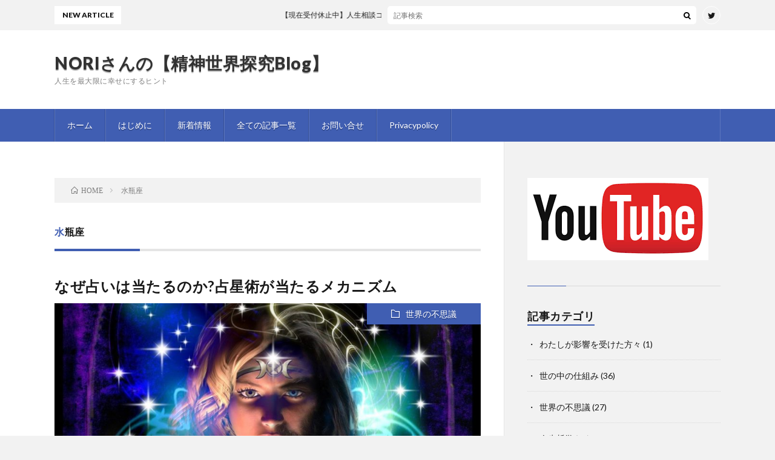

--- FILE ---
content_type: text/html; charset=UTF-8
request_url: https://xn--ccke5d6a8fj3i7afn.com/tag/%E6%B0%B4%E7%93%B6%E5%BA%A7/
body_size: 14690
content:
<!DOCTYPE html>
<html dir="ltr" lang="ja" prefix="og: http://ogp.me/ns#">
<head prefix="og: http://ogp.me/ns# fb: http://ogp.me/ns/fb# article: http://ogp.me/ns/article#">
<meta charset="UTF-8">
<title>水瓶座 | NORIさんの【精神世界探究Blog】</title>

		<!-- All in One SEO 4.7.9.1 - aioseo.com -->
	<meta name="robots" content="max-image-preview:large" />
	<link rel="canonical" href="https://xn--ccke5d6a8fj3i7afn.com/tag/%e6%b0%b4%e7%93%b6%e5%ba%a7/" />
	<meta name="generator" content="All in One SEO (AIOSEO) 4.7.9.1" />
		<meta name="google" content="nositelinkssearchbox" />
		<script type="application/ld+json" class="aioseo-schema">
			{"@context":"https:\/\/schema.org","@graph":[{"@type":"BreadcrumbList","@id":"https:\/\/xn--ccke5d6a8fj3i7afn.com\/tag\/%E6%B0%B4%E7%93%B6%E5%BA%A7\/#breadcrumblist","itemListElement":[{"@type":"ListItem","@id":"https:\/\/xn--ccke5d6a8fj3i7afn.com\/#listItem","position":1,"name":"\u5bb6","item":"https:\/\/xn--ccke5d6a8fj3i7afn.com\/","nextItem":{"@type":"ListItem","@id":"https:\/\/xn--ccke5d6a8fj3i7afn.com\/tag\/%e6%b0%b4%e7%93%b6%e5%ba%a7\/#listItem","name":"\u6c34\u74f6\u5ea7"}},{"@type":"ListItem","@id":"https:\/\/xn--ccke5d6a8fj3i7afn.com\/tag\/%e6%b0%b4%e7%93%b6%e5%ba%a7\/#listItem","position":2,"name":"\u6c34\u74f6\u5ea7","previousItem":{"@type":"ListItem","@id":"https:\/\/xn--ccke5d6a8fj3i7afn.com\/#listItem","name":"\u5bb6"}}]},{"@type":"CollectionPage","@id":"https:\/\/xn--ccke5d6a8fj3i7afn.com\/tag\/%E6%B0%B4%E7%93%B6%E5%BA%A7\/#collectionpage","url":"https:\/\/xn--ccke5d6a8fj3i7afn.com\/tag\/%E6%B0%B4%E7%93%B6%E5%BA%A7\/","name":"\u6c34\u74f6\u5ea7 | NORI\u3055\u3093\u306e\u3010\u7cbe\u795e\u4e16\u754c\u63a2\u7a76Blog\u3011","inLanguage":"ja","isPartOf":{"@id":"https:\/\/xn--ccke5d6a8fj3i7afn.com\/#website"},"breadcrumb":{"@id":"https:\/\/xn--ccke5d6a8fj3i7afn.com\/tag\/%E6%B0%B4%E7%93%B6%E5%BA%A7\/#breadcrumblist"}},{"@type":"Organization","@id":"https:\/\/xn--ccke5d6a8fj3i7afn.com\/#organization","name":"NORI\u3055\u3093\u306e\u3010\u7cbe\u795e\u4e16\u754c\u63a2\u7a76Blog\u3011","description":"\u4eba\u751f\u3092\u6700\u5927\u9650\u306b\u5e78\u305b\u306b\u3059\u308b\u30d2\u30f3\u30c8","url":"https:\/\/xn--ccke5d6a8fj3i7afn.com\/"},{"@type":"WebSite","@id":"https:\/\/xn--ccke5d6a8fj3i7afn.com\/#website","url":"https:\/\/xn--ccke5d6a8fj3i7afn.com\/","name":"NORI\u3055\u3093\u306e\u3010\u7cbe\u795e\u4e16\u754c\u63a2\u7a76Blog\u3011","description":"\u4eba\u751f\u3092\u6700\u5927\u9650\u306b\u5e78\u305b\u306b\u3059\u308b\u30d2\u30f3\u30c8","inLanguage":"ja","publisher":{"@id":"https:\/\/xn--ccke5d6a8fj3i7afn.com\/#organization"}}]}
		</script>
		<!-- All in One SEO -->

<link rel='stylesheet' id='wp-block-library-css' href='https://xn--ccke5d6a8fj3i7afn.com/wp-includes/css/dist/block-library/style.min.css?ver=6.5.7' type='text/css' media='all' />
<style id='classic-theme-styles-inline-css' type='text/css'>
/*! This file is auto-generated */
.wp-block-button__link{color:#fff;background-color:#32373c;border-radius:9999px;box-shadow:none;text-decoration:none;padding:calc(.667em + 2px) calc(1.333em + 2px);font-size:1.125em}.wp-block-file__button{background:#32373c;color:#fff;text-decoration:none}
</style>
<style id='global-styles-inline-css' type='text/css'>
body{--wp--preset--color--black: #000000;--wp--preset--color--cyan-bluish-gray: #abb8c3;--wp--preset--color--white: #ffffff;--wp--preset--color--pale-pink: #f78da7;--wp--preset--color--vivid-red: #cf2e2e;--wp--preset--color--luminous-vivid-orange: #ff6900;--wp--preset--color--luminous-vivid-amber: #fcb900;--wp--preset--color--light-green-cyan: #7bdcb5;--wp--preset--color--vivid-green-cyan: #00d084;--wp--preset--color--pale-cyan-blue: #8ed1fc;--wp--preset--color--vivid-cyan-blue: #0693e3;--wp--preset--color--vivid-purple: #9b51e0;--wp--preset--gradient--vivid-cyan-blue-to-vivid-purple: linear-gradient(135deg,rgba(6,147,227,1) 0%,rgb(155,81,224) 100%);--wp--preset--gradient--light-green-cyan-to-vivid-green-cyan: linear-gradient(135deg,rgb(122,220,180) 0%,rgb(0,208,130) 100%);--wp--preset--gradient--luminous-vivid-amber-to-luminous-vivid-orange: linear-gradient(135deg,rgba(252,185,0,1) 0%,rgba(255,105,0,1) 100%);--wp--preset--gradient--luminous-vivid-orange-to-vivid-red: linear-gradient(135deg,rgba(255,105,0,1) 0%,rgb(207,46,46) 100%);--wp--preset--gradient--very-light-gray-to-cyan-bluish-gray: linear-gradient(135deg,rgb(238,238,238) 0%,rgb(169,184,195) 100%);--wp--preset--gradient--cool-to-warm-spectrum: linear-gradient(135deg,rgb(74,234,220) 0%,rgb(151,120,209) 20%,rgb(207,42,186) 40%,rgb(238,44,130) 60%,rgb(251,105,98) 80%,rgb(254,248,76) 100%);--wp--preset--gradient--blush-light-purple: linear-gradient(135deg,rgb(255,206,236) 0%,rgb(152,150,240) 100%);--wp--preset--gradient--blush-bordeaux: linear-gradient(135deg,rgb(254,205,165) 0%,rgb(254,45,45) 50%,rgb(107,0,62) 100%);--wp--preset--gradient--luminous-dusk: linear-gradient(135deg,rgb(255,203,112) 0%,rgb(199,81,192) 50%,rgb(65,88,208) 100%);--wp--preset--gradient--pale-ocean: linear-gradient(135deg,rgb(255,245,203) 0%,rgb(182,227,212) 50%,rgb(51,167,181) 100%);--wp--preset--gradient--electric-grass: linear-gradient(135deg,rgb(202,248,128) 0%,rgb(113,206,126) 100%);--wp--preset--gradient--midnight: linear-gradient(135deg,rgb(2,3,129) 0%,rgb(40,116,252) 100%);--wp--preset--font-size--small: 13px;--wp--preset--font-size--medium: 20px;--wp--preset--font-size--large: 36px;--wp--preset--font-size--x-large: 42px;--wp--preset--spacing--20: 0.44rem;--wp--preset--spacing--30: 0.67rem;--wp--preset--spacing--40: 1rem;--wp--preset--spacing--50: 1.5rem;--wp--preset--spacing--60: 2.25rem;--wp--preset--spacing--70: 3.38rem;--wp--preset--spacing--80: 5.06rem;--wp--preset--shadow--natural: 6px 6px 9px rgba(0, 0, 0, 0.2);--wp--preset--shadow--deep: 12px 12px 50px rgba(0, 0, 0, 0.4);--wp--preset--shadow--sharp: 6px 6px 0px rgba(0, 0, 0, 0.2);--wp--preset--shadow--outlined: 6px 6px 0px -3px rgba(255, 255, 255, 1), 6px 6px rgba(0, 0, 0, 1);--wp--preset--shadow--crisp: 6px 6px 0px rgba(0, 0, 0, 1);}:where(.is-layout-flex){gap: 0.5em;}:where(.is-layout-grid){gap: 0.5em;}body .is-layout-flex{display: flex;}body .is-layout-flex{flex-wrap: wrap;align-items: center;}body .is-layout-flex > *{margin: 0;}body .is-layout-grid{display: grid;}body .is-layout-grid > *{margin: 0;}:where(.wp-block-columns.is-layout-flex){gap: 2em;}:where(.wp-block-columns.is-layout-grid){gap: 2em;}:where(.wp-block-post-template.is-layout-flex){gap: 1.25em;}:where(.wp-block-post-template.is-layout-grid){gap: 1.25em;}.has-black-color{color: var(--wp--preset--color--black) !important;}.has-cyan-bluish-gray-color{color: var(--wp--preset--color--cyan-bluish-gray) !important;}.has-white-color{color: var(--wp--preset--color--white) !important;}.has-pale-pink-color{color: var(--wp--preset--color--pale-pink) !important;}.has-vivid-red-color{color: var(--wp--preset--color--vivid-red) !important;}.has-luminous-vivid-orange-color{color: var(--wp--preset--color--luminous-vivid-orange) !important;}.has-luminous-vivid-amber-color{color: var(--wp--preset--color--luminous-vivid-amber) !important;}.has-light-green-cyan-color{color: var(--wp--preset--color--light-green-cyan) !important;}.has-vivid-green-cyan-color{color: var(--wp--preset--color--vivid-green-cyan) !important;}.has-pale-cyan-blue-color{color: var(--wp--preset--color--pale-cyan-blue) !important;}.has-vivid-cyan-blue-color{color: var(--wp--preset--color--vivid-cyan-blue) !important;}.has-vivid-purple-color{color: var(--wp--preset--color--vivid-purple) !important;}.has-black-background-color{background-color: var(--wp--preset--color--black) !important;}.has-cyan-bluish-gray-background-color{background-color: var(--wp--preset--color--cyan-bluish-gray) !important;}.has-white-background-color{background-color: var(--wp--preset--color--white) !important;}.has-pale-pink-background-color{background-color: var(--wp--preset--color--pale-pink) !important;}.has-vivid-red-background-color{background-color: var(--wp--preset--color--vivid-red) !important;}.has-luminous-vivid-orange-background-color{background-color: var(--wp--preset--color--luminous-vivid-orange) !important;}.has-luminous-vivid-amber-background-color{background-color: var(--wp--preset--color--luminous-vivid-amber) !important;}.has-light-green-cyan-background-color{background-color: var(--wp--preset--color--light-green-cyan) !important;}.has-vivid-green-cyan-background-color{background-color: var(--wp--preset--color--vivid-green-cyan) !important;}.has-pale-cyan-blue-background-color{background-color: var(--wp--preset--color--pale-cyan-blue) !important;}.has-vivid-cyan-blue-background-color{background-color: var(--wp--preset--color--vivid-cyan-blue) !important;}.has-vivid-purple-background-color{background-color: var(--wp--preset--color--vivid-purple) !important;}.has-black-border-color{border-color: var(--wp--preset--color--black) !important;}.has-cyan-bluish-gray-border-color{border-color: var(--wp--preset--color--cyan-bluish-gray) !important;}.has-white-border-color{border-color: var(--wp--preset--color--white) !important;}.has-pale-pink-border-color{border-color: var(--wp--preset--color--pale-pink) !important;}.has-vivid-red-border-color{border-color: var(--wp--preset--color--vivid-red) !important;}.has-luminous-vivid-orange-border-color{border-color: var(--wp--preset--color--luminous-vivid-orange) !important;}.has-luminous-vivid-amber-border-color{border-color: var(--wp--preset--color--luminous-vivid-amber) !important;}.has-light-green-cyan-border-color{border-color: var(--wp--preset--color--light-green-cyan) !important;}.has-vivid-green-cyan-border-color{border-color: var(--wp--preset--color--vivid-green-cyan) !important;}.has-pale-cyan-blue-border-color{border-color: var(--wp--preset--color--pale-cyan-blue) !important;}.has-vivid-cyan-blue-border-color{border-color: var(--wp--preset--color--vivid-cyan-blue) !important;}.has-vivid-purple-border-color{border-color: var(--wp--preset--color--vivid-purple) !important;}.has-vivid-cyan-blue-to-vivid-purple-gradient-background{background: var(--wp--preset--gradient--vivid-cyan-blue-to-vivid-purple) !important;}.has-light-green-cyan-to-vivid-green-cyan-gradient-background{background: var(--wp--preset--gradient--light-green-cyan-to-vivid-green-cyan) !important;}.has-luminous-vivid-amber-to-luminous-vivid-orange-gradient-background{background: var(--wp--preset--gradient--luminous-vivid-amber-to-luminous-vivid-orange) !important;}.has-luminous-vivid-orange-to-vivid-red-gradient-background{background: var(--wp--preset--gradient--luminous-vivid-orange-to-vivid-red) !important;}.has-very-light-gray-to-cyan-bluish-gray-gradient-background{background: var(--wp--preset--gradient--very-light-gray-to-cyan-bluish-gray) !important;}.has-cool-to-warm-spectrum-gradient-background{background: var(--wp--preset--gradient--cool-to-warm-spectrum) !important;}.has-blush-light-purple-gradient-background{background: var(--wp--preset--gradient--blush-light-purple) !important;}.has-blush-bordeaux-gradient-background{background: var(--wp--preset--gradient--blush-bordeaux) !important;}.has-luminous-dusk-gradient-background{background: var(--wp--preset--gradient--luminous-dusk) !important;}.has-pale-ocean-gradient-background{background: var(--wp--preset--gradient--pale-ocean) !important;}.has-electric-grass-gradient-background{background: var(--wp--preset--gradient--electric-grass) !important;}.has-midnight-gradient-background{background: var(--wp--preset--gradient--midnight) !important;}.has-small-font-size{font-size: var(--wp--preset--font-size--small) !important;}.has-medium-font-size{font-size: var(--wp--preset--font-size--medium) !important;}.has-large-font-size{font-size: var(--wp--preset--font-size--large) !important;}.has-x-large-font-size{font-size: var(--wp--preset--font-size--x-large) !important;}
.wp-block-navigation a:where(:not(.wp-element-button)){color: inherit;}
:where(.wp-block-post-template.is-layout-flex){gap: 1.25em;}:where(.wp-block-post-template.is-layout-grid){gap: 1.25em;}
:where(.wp-block-columns.is-layout-flex){gap: 2em;}:where(.wp-block-columns.is-layout-grid){gap: 2em;}
.wp-block-pullquote{font-size: 1.5em;line-height: 1.6;}
</style>
<style id='akismet-widget-style-inline-css' type='text/css'>

			.a-stats {
				--akismet-color-mid-green: #357b49;
				--akismet-color-white: #fff;
				--akismet-color-light-grey: #f6f7f7;

				max-width: 350px;
				width: auto;
			}

			.a-stats * {
				all: unset;
				box-sizing: border-box;
			}

			.a-stats strong {
				font-weight: 600;
			}

			.a-stats a.a-stats__link,
			.a-stats a.a-stats__link:visited,
			.a-stats a.a-stats__link:active {
				background: var(--akismet-color-mid-green);
				border: none;
				box-shadow: none;
				border-radius: 8px;
				color: var(--akismet-color-white);
				cursor: pointer;
				display: block;
				font-family: -apple-system, BlinkMacSystemFont, 'Segoe UI', 'Roboto', 'Oxygen-Sans', 'Ubuntu', 'Cantarell', 'Helvetica Neue', sans-serif;
				font-weight: 500;
				padding: 12px;
				text-align: center;
				text-decoration: none;
				transition: all 0.2s ease;
			}

			/* Extra specificity to deal with TwentyTwentyOne focus style */
			.widget .a-stats a.a-stats__link:focus {
				background: var(--akismet-color-mid-green);
				color: var(--akismet-color-white);
				text-decoration: none;
			}

			.a-stats a.a-stats__link:hover {
				filter: brightness(110%);
				box-shadow: 0 4px 12px rgba(0, 0, 0, 0.06), 0 0 2px rgba(0, 0, 0, 0.16);
			}

			.a-stats .count {
				color: var(--akismet-color-white);
				display: block;
				font-size: 1.5em;
				line-height: 1.4;
				padding: 0 13px;
				white-space: nowrap;
			}
		
</style>
<link rel='stylesheet' id='wp-pagenavi-css' href='https://xn--ccke5d6a8fj3i7afn.com/wp-content/plugins/wp-pagenavi/pagenavi-css.css?ver=2.70' type='text/css' media='all' />
<link rel="https://api.w.org/" href="https://xn--ccke5d6a8fj3i7afn.com/wp-json/" /><link rel="alternate" type="application/json" href="https://xn--ccke5d6a8fj3i7afn.com/wp-json/wp/v2/tags/388" /><script type="text/javascript">
(function(url){
	if(/(?:Chrome\/26\.0\.1410\.63 Safari\/537\.31|WordfenceTestMonBot)/.test(navigator.userAgent)){ return; }
	var addEvent = function(evt, handler) {
		if (window.addEventListener) {
			document.addEventListener(evt, handler, false);
		} else if (window.attachEvent) {
			document.attachEvent('on' + evt, handler);
		}
	};
	var removeEvent = function(evt, handler) {
		if (window.removeEventListener) {
			document.removeEventListener(evt, handler, false);
		} else if (window.detachEvent) {
			document.detachEvent('on' + evt, handler);
		}
	};
	var evts = 'contextmenu dblclick drag dragend dragenter dragleave dragover dragstart drop keydown keypress keyup mousedown mousemove mouseout mouseover mouseup mousewheel scroll'.split(' ');
	var logHuman = function() {
		if (window.wfLogHumanRan) { return; }
		window.wfLogHumanRan = true;
		var wfscr = document.createElement('script');
		wfscr.type = 'text/javascript';
		wfscr.async = true;
		wfscr.src = url + '&r=' + Math.random();
		(document.getElementsByTagName('head')[0]||document.getElementsByTagName('body')[0]).appendChild(wfscr);
		for (var i = 0; i < evts.length; i++) {
			removeEvent(evts[i], logHuman);
		}
	};
	for (var i = 0; i < evts.length; i++) {
		addEvent(evts[i], logHuman);
	}
})('//xn--ccke5d6a8fj3i7afn.com/?wordfence_lh=1&hid=FEE21DDF2182EBF74E46267229C154B3');
</script><link rel="stylesheet" href="https://xn--ccke5d6a8fj3i7afn.com/wp-content/themes/lionblog/style.css">
<link rel="stylesheet" href="https://xn--ccke5d6a8fj3i7afn.com/wp-content/themes/lionblog/css/icon.css">
<link rel="stylesheet" href="https://fonts.googleapis.com/css?family=Lato:400,700,900">
<meta http-equiv="X-UA-Compatible" content="IE=edge">
<meta name="viewport" content="width=device-width, initial-scale=1, shrink-to-fit=no">
<link rel="dns-prefetch" href="//www.google.com">
<link rel="dns-prefetch" href="//www.google-analytics.com">
<link rel="dns-prefetch" href="//fonts.googleapis.com">
<link rel="dns-prefetch" href="//fonts.gstatic.com">
<link rel="dns-prefetch" href="//pagead2.googlesyndication.com">
<link rel="dns-prefetch" href="//googleads.g.doubleclick.net">
<link rel="dns-prefetch" href="//www.gstatic.com">
<style>
/*User Custom Color SP*/
.t-color .globalNavi__switch{background-color:#405eb2;}

/*User Custom Color SP/PC*/
.t-color .dateList__item a:hover,
.t-color .footerNavi__list li a:hover,
.t-color .copyright__link:hover,
.t-color .heading.heading-first:first-letter,
.t-color .heading a:hover,
.t-color .btn__link,
.t-color .widget .tag-cloud-link,
.t-color .comment-respond .submit,
.t-color .comments__list .comment-reply-link,
.t-color .widget a:hover,
.t-color .widget ul li .rsswidget,
.t-color .content a,
.t-color .related__title,
.t-color .ctaPost__btn:hover,
.t-color .prevNext__title{color:#405eb2;}
.t-color .globalNavi__list,
.t-color .eyecatch__cat a,
.t-color .pagetop,
.t-color .archiveTitle::before,
.t-color .heading.heading-secondary::before,
.t-color .btn__link:hover,
.t-color .widget .tag-cloud-link:hover,
.t-color .comment-respond .submit:hover,
.t-color .comments__list .comment-reply-link:hover,
.t-color .widget::before,
.t-color .widget .calendar_wrap tbody a:hover,
.t-color .comments__list .comment-meta,
.t-color .ctaPost__btn,
.t-color .prevNext__pop{background-color:#405eb2;}
.t-color .archiveList,
.t-color .heading.heading-widget,
.t-color .btn__link,
.t-color .widget .tag-cloud-link,
.t-color .comment-respond .submit,
.t-color .comments__list .comment-reply-link,
.t-color .content a:hover,
.t-color .ctaPost__btn,
.t-color.t-light .l-hMain::before{border-color:#405eb2;}
</style>
<link rel="icon" href="https://xn--ccke5d6a8fj3i7afn.com/wp-content/uploads/2018/01/cropped-Icon-32x32.jpg" sizes="32x32" />
<link rel="icon" href="https://xn--ccke5d6a8fj3i7afn.com/wp-content/uploads/2018/01/cropped-Icon-192x192.jpg" sizes="192x192" />
<link rel="apple-touch-icon" href="https://xn--ccke5d6a8fj3i7afn.com/wp-content/uploads/2018/01/cropped-Icon-180x180.jpg" />
<meta name="msapplication-TileImage" content="https://xn--ccke5d6a8fj3i7afn.com/wp-content/uploads/2018/01/cropped-Icon-270x270.jpg" />
<meta property="og:site_name" content="NORIさんの【精神世界探究Blog】" />
<meta property="og:type" content="article" />
<meta property="og:title" content="水瓶座 | NORIさんの【精神世界探究Blog】" />
<meta property="og:description" content="人生を最大限に幸せにするヒント" />
<meta property="og:url" content="https://xn--ccke5d6a8fj3i7afn.com/tag/%e5%8d%a0%e3%81%84/" />
<meta property="og:image" content="https://xn--ccke5d6a8fj3i7afn.com/wp-content/uploads/2023/04/pexels-sebastian-arie-voortman-189349-scaled.jpg" />
<meta name="twitter:card" content="summary" />



</head>
<body class="t-light t-color">

    
  <!--l-header-->
  <header class="l-header">
    
    <!--l-hMain-->
    <div class="l-hMain">
      <div class="container">
      
        <div class="siteTitle siteTitle-noneAd">
	              <p class="siteTitle__big u-txtShdw"><a class="siteTitle__link" href="https://xn--ccke5d6a8fj3i7afn.com">NORIさんの【精神世界探究Blog】</a></p>          <p class="siteTitle__small">人生を最大限に幸せにするヒント</p>	            </div>
      

	          
      
        <nav class="globalNavi">
        <input class="globalNavi__toggle" id="globalNavi__toggle" type="checkbox" value="none">
        <label class="globalNavi__switch" for="globalNavi__toggle"></label>
	    <ul class="globalNavi__list u-txtShdw"><li id="menu-item-604" class="menu-item menu-item-type-custom menu-item-object-custom menu-item-home menu-item-604"><a href="https://xn--ccke5d6a8fj3i7afn.com/">ホーム</a></li>
<li id="menu-item-9527" class="menu-item menu-item-type-post_type menu-item-object-page menu-item-9527"><a href="https://xn--ccke5d6a8fj3i7afn.com/first/">はじめに</a></li>
<li id="menu-item-17774" class="menu-item menu-item-type-post_type menu-item-object-page menu-item-17774"><a href="https://xn--ccke5d6a8fj3i7afn.com/news/">新着情報</a></li>
<li id="menu-item-10492" class="menu-item menu-item-type-post_type menu-item-object-page menu-item-10492"><a href="https://xn--ccke5d6a8fj3i7afn.com/sitemap/">全ての記事一覧</a></li>
<li id="menu-item-9260" class="menu-item menu-item-type-post_type menu-item-object-page menu-item-9260"><a href="https://xn--ccke5d6a8fj3i7afn.com/?page_id=3153">お問い合せ</a></li>
<li id="menu-item-9259" class="menu-item menu-item-type-post_type menu-item-object-page menu-item-9259"><a href="https://xn--ccke5d6a8fj3i7afn.com/privacy/">Privacypolicy</a></li>
</ul>
	            </nav>
       
      </div>
    </div>
    <!-- /l-hMain -->
    
    
    <!-- l-hExtra -->
		    <div class="l-hExtra">
      <div class="container">
        
        <div class="marquee">
          <div class="marquee__title">NEW ARTICLE</div>
          <div class="marquee__item">
		  		              <a class="marquee__link" href="https://xn--ccke5d6a8fj3i7afn.com/2024/08/11/soudan/">【現在受付休止中】人生相談コーナー</a>
		  		            </div>
        </div>

        <div class="socialSearch">
                        <div class="searchBox">
        <form class="searchBox__form" method="get" target="_top" action="https://xn--ccke5d6a8fj3i7afn.com/" >
          <input class="searchBox__input" type="text" maxlength="50" name="s" placeholder="記事検索"><button class="searchBox__submit icon-search" type="submit" value="search"> </button>
        </form>
      </div>                
	                      <ul class="socialSearch__list">
		              <li class="socialSearch__item"><a class="socialSearch__link icon-twitter" href="https://twitter.com/Spiritual_Nori"></a></li>
		            </ul>
                </div>
     
      </div>
    </div>
        <!-- /l-hExtra -->
    
  </header>
  <!--/l-header-->
  
    
  <!-- l-wrapper -->
  <div class="l-wrapper ">
	
    <!-- l-main -->
    <main class="l-main">
	
	  <div class="breadcrumb" ><div class="container" ><ul class="breadcrumb__list"><li class="breadcrumb__item" itemscope itemtype="http://data-vocabulary.org/Breadcrumb"><a href="https://xn--ccke5d6a8fj3i7afn.com/" itemprop="url"><span class="icon-home" itemprop="title">HOME</span></a></li><li class="breadcrumb__item">水瓶座</li></ul></div></div> 
      <header class="archiveTitle">
        <h1 class="heading heading-first">水瓶座</h1>
		      </header>
      
      
	          <div class="archive">
	    	                  <article class="archiveList">
      
        <h2 class="heading heading-archive">
          <a href="https://xn--ccke5d6a8fj3i7afn.com/2021/03/04/senseijyutsu/">なぜ占いは当たるのか?占星術が当たるメカニズム</a>
        </h2>
        
		          <div class="eyecatch">
                                      <span class="eyecatch__cat u-txtShdw"><a href="https://xn--ccke5d6a8fj3i7afn.com/category/%e4%b8%96%e7%95%8c%e3%81%ae%e4%b8%8d%e6%80%9d%e8%ad%b0/" rel="category tag">世界の不思議</a></span>
                        <a href="https://xn--ccke5d6a8fj3i7afn.com/2021/03/04/senseijyutsu/"><img width="890" height="500" src="https://xn--ccke5d6a8fj3i7afn.com/wp-content/uploads/2022/02/priest-2833384_1920-890x500.jpg" class="attachment-icatch size-icatch wp-post-image" alt="" decoding="async" fetchpriority="high" /></a>
          </div>
                
                <ul class="dateList">
                      <li class="dateList__item icon-calendar">2021.03.04</li>
                                          <li class="dateList__item icon-tag"><a href="https://xn--ccke5d6a8fj3i7afn.com/tag/%e5%8d%a0%e3%81%84/" rel="tag">占い</a>, <a href="https://xn--ccke5d6a8fj3i7afn.com/tag/%e5%8d%a0%e6%98%9f%e8%a1%93/" rel="tag">占星術</a>, <a href="https://xn--ccke5d6a8fj3i7afn.com/tag/%e6%b0%b4%e7%93%b6%e5%ba%a7/" rel="tag">水瓶座</a>, <a href="https://xn--ccke5d6a8fj3i7afn.com/tag/%e9%a2%a8%e3%81%ae%e6%99%82%e4%bb%a3/" rel="tag">風の時代</a></li>
                  </ul>
                
        <p class="archiveList__text">
		  ※このブログは2021.2.19にYoutubeにて動画公開した内容を、文字起こししたものです。 こんにちは、スピリチュアリストのNORIです(*´ω｀*) 今日もご視聴いただき、ありがとうございます。 今日は「占い」について話そうと思います☆ スポンサーリンク 占星術という学問 NORIさんは、占いについてどう思いますか？ 以前に、こんな質問を頂きました。 他にも・・・ やりたいことがあり、占い [&hellip;]        </p>
        
        <div class="btn btn-right">
          <a class="btn__link" href="https://xn--ccke5d6a8fj3i7afn.com/2021/03/04/senseijyutsu/">続きを読む</a>
        </div>
      
      </article>
      
      
       
		  		  		        </div>
	  	  
	        
    </main>
    <!-- /l-main -->
    
	    <!-- l-sidebar -->
          <div class="l-sidebar">
	  
	          <aside class="widget"><a href="https://www.youtube.com/c/SpiritualNORI"><img width="299" height="136" src="https://xn--ccke5d6a8fj3i7afn.com/wp-content/uploads/2023/04/youtube2-1.png" class="image wp-image-32601  attachment-full size-full" alt="" style="max-width: 100%; height: auto;" decoding="async" loading="lazy" /></a></aside><aside class="widget"><h2 class="heading heading-widget">記事カテゴリ</h2>
			<ul>
					<li class="cat-item cat-item-13"><a href="https://xn--ccke5d6a8fj3i7afn.com/category/%e3%82%8f%e3%81%9f%e3%81%97%e3%81%8c%e5%bd%b1%e9%9f%bf%e3%82%92%e5%8f%97%e3%81%91%e3%81%9f%e6%96%b9%e3%80%85/">わたしが影響を受けた方々</a> (1)
</li>
	<li class="cat-item cat-item-8"><a href="https://xn--ccke5d6a8fj3i7afn.com/category/%e4%b8%96%e3%81%ae%e4%b8%ad%e3%81%ae%e4%bb%95%e7%b5%84%e3%81%bf/">世の中の仕組み</a> (36)
</li>
	<li class="cat-item cat-item-16"><a href="https://xn--ccke5d6a8fj3i7afn.com/category/%e4%b8%96%e7%95%8c%e3%81%ae%e4%b8%8d%e6%80%9d%e8%ad%b0/">世界の不思議</a> (27)
</li>
	<li class="cat-item cat-item-7"><a href="https://xn--ccke5d6a8fj3i7afn.com/category/%e4%ba%ba%e7%94%9f%e5%93%b2%e5%ad%a6/">人生哲学</a> (20)
</li>
	<li class="cat-item cat-item-10"><a href="https://xn--ccke5d6a8fj3i7afn.com/category/%e4%bb%95%e4%ba%8b%e3%81%a8%e3%81%8b%e3%81%8a%e9%87%91%e3%81%ae%e3%81%8a%e8%a9%b1/">仕事とかお金のお話</a> (25)
</li>
	<li class="cat-item cat-item-2"><a href="https://xn--ccke5d6a8fj3i7afn.com/category/%e5%b9%b8%e3%81%9b%e3%81%ab%e7%94%9f%e3%81%8d%e3%82%8b%e8%a1%93/">幸せに生きる術</a> (131)
</li>
	<li class="cat-item cat-item-11"><a href="https://xn--ccke5d6a8fj3i7afn.com/category/%e9%9b%91%e8%a8%98%ef%bc%88%e6%97%a5%e3%80%85%e3%81%ae%e5%87%ba%e6%9d%a5%e4%ba%8b%e3%81%a8%e3%81%8b%ef%bc%89/">日々の出来事とか</a> (5)
</li>
	<li class="cat-item cat-item-12"><a href="https://xn--ccke5d6a8fj3i7afn.com/category/%e6%9c%aa%e6%9d%a5%e4%ba%88%e6%b8%ac/">未来予測</a> (23)
</li>
	<li class="cat-item cat-item-4"><a href="https://xn--ccke5d6a8fj3i7afn.com/category/%e7%9b%ae%e3%81%ab%e8%a6%8b%e3%81%88%e3%81%aa%e3%81%84%e4%b8%96%e7%95%8c%e3%81%ae%e3%81%8a%e8%a9%b1/">目に見えない世界のお話</a> (39)
</li>
	<li class="cat-item cat-item-18"><a href="https://xn--ccke5d6a8fj3i7afn.com/category/%e9%a3%9f%e3%81%a8%e4%bd%93%e3%81%a8%e5%81%a5%e5%ba%b7/">食と体と健康</a> (2)
</li>
			</ul>

			</aside><aside class="widget"><h2 class="heading heading-widget">最近の投稿</h2>            <ol class="imgListWidget">
                              
              <li class="imgListWidget__item">
                                  <a class="imgListWidget__borderBox" href="https://xn--ccke5d6a8fj3i7afn.com/2024/08/11/soudan/" title="【現在受付休止中】人生相談コーナー"><span>
                                      <img width="400" height="400" src="https://xn--ccke5d6a8fj3i7afn.com/wp-content/uploads/2024/08/aTSkxsh5_400x400.jpg" class="attachment-thumbnail size-thumbnail wp-post-image" alt="" decoding="async" loading="lazy" />                                    </span></a>
                                <h3 class="imgListWidget__title">
                  <a href="https://xn--ccke5d6a8fj3i7afn.com/2024/08/11/soudan/">【現在受付休止中】人生相談コーナー</a>
                  <span class="post-date">2024.08.11</span>                </h3>
              </li>
                              
              <li class="imgListWidget__item">
                                  <a class="imgListWidget__borderBox" href="https://xn--ccke5d6a8fj3i7afn.com/2023/08/06/sore/" title="ただソレでしかない♪非二元の変なお話（笑"><span>
                                      <img width="600" height="600" src="https://xn--ccke5d6a8fj3i7afn.com/wp-content/uploads/2023/08/F1OtehOagAEBaFN-600x600.jpg" class="attachment-thumbnail size-thumbnail wp-post-image" alt="" decoding="async" loading="lazy" />                                    </span></a>
                                <h3 class="imgListWidget__title">
                  <a href="https://xn--ccke5d6a8fj3i7afn.com/2023/08/06/sore/">ただソレでしかない♪非二元の変なお話（笑</a>
                  <span class="post-date">2023.08.06</span>                </h3>
              </li>
                              
              <li class="imgListWidget__item">
                                  <a class="imgListWidget__borderBox" href="https://xn--ccke5d6a8fj3i7afn.com/2022/07/07/mondai/" title="人生に起きる問題は、未来のあなたが勝手に解決する"><span>
                                      <img width="600" height="599" src="https://xn--ccke5d6a8fj3i7afn.com/wp-content/uploads/2023/07/pexels-oleksandr-pidvalnyi-1060498-600x599.jpg" class="attachment-thumbnail size-thumbnail wp-post-image" alt="" decoding="async" loading="lazy" />                                    </span></a>
                                <h3 class="imgListWidget__title">
                  <a href="https://xn--ccke5d6a8fj3i7afn.com/2022/07/07/mondai/">人生に起きる問題は、未来のあなたが勝手に解決する</a>
                  <span class="post-date">2022.07.07</span>                </h3>
              </li>
                              
              <li class="imgListWidget__item">
                                  <a class="imgListWidget__borderBox" href="https://xn--ccke5d6a8fj3i7afn.com/2022/06/18/datsusystem/" title="システムにハマらない生き方☆受験システムと教育の問題点"><span>
                                      <img width="600" height="600" src="https://xn--ccke5d6a8fj3i7afn.com/wp-content/uploads/2023/06/nomad_surfing_nangoku-600x600.jpg" class="attachment-thumbnail size-thumbnail wp-post-image" alt="" decoding="async" loading="lazy" />                                    </span></a>
                                <h3 class="imgListWidget__title">
                  <a href="https://xn--ccke5d6a8fj3i7afn.com/2022/06/18/datsusystem/">システムにハマらない生き方☆受験システムと教育の問題点</a>
                  <span class="post-date">2022.06.18</span>                </h3>
              </li>
                              
              <li class="imgListWidget__item">
                                  <a class="imgListWidget__borderBox" href="https://xn--ccke5d6a8fj3i7afn.com/2022/06/10/wakata/" title="解った！の落とし穴☆人は聞きたいように聞き、見たいように見る！？"><span>
                                      <img width="600" height="600" src="https://xn--ccke5d6a8fj3i7afn.com/wp-content/uploads/2023/06/boy-g023c7e3a2_1280-600x600.jpg" class="attachment-thumbnail size-thumbnail wp-post-image" alt="" decoding="async" loading="lazy" />                                    </span></a>
                                <h3 class="imgListWidget__title">
                  <a href="https://xn--ccke5d6a8fj3i7afn.com/2022/06/10/wakata/">解った！の落とし穴☆人は聞きたいように聞き、見たいように見る！？</a>
                  <span class="post-date">2022.06.10</span>                </h3>
              </li>
                              
              <li class="imgListWidget__item">
                                  <a class="imgListWidget__borderBox" href="https://xn--ccke5d6a8fj3i7afn.com/2022/05/25/uchutanjyou/" title="宇宙誕生の変なお話と、エゴと自由意志とワンネスのお話"><span>
                                      <img width="600" height="600" src="https://xn--ccke5d6a8fj3i7afn.com/wp-content/uploads/2023/05/chang-duong-Sj0iMtq_Z4w-unsplash-600x600.jpg" class="attachment-thumbnail size-thumbnail wp-post-image" alt="" decoding="async" loading="lazy" />                                    </span></a>
                                <h3 class="imgListWidget__title">
                  <a href="https://xn--ccke5d6a8fj3i7afn.com/2022/05/25/uchutanjyou/">宇宙誕生の変なお話と、エゴと自由意志とワンネスのお話</a>
                  <span class="post-date">2022.05.25</span>                </h3>
              </li>
                              
              <li class="imgListWidget__item">
                                  <a class="imgListWidget__borderBox" href="https://xn--ccke5d6a8fj3i7afn.com/2022/05/12/keihatsu/" title="自己啓発とスピリチュアルは正反対！？なぜ引き寄せで迷子になるのか？"><span>
                                      <img width="600" height="427" src="https://xn--ccke5d6a8fj3i7afn.com/wp-content/uploads/2023/05/23452683_s-600x427.jpg" class="attachment-thumbnail size-thumbnail wp-post-image" alt="" decoding="async" loading="lazy" />                                    </span></a>
                                <h3 class="imgListWidget__title">
                  <a href="https://xn--ccke5d6a8fj3i7afn.com/2022/05/12/keihatsu/">自己啓発とスピリチュアルは正反対！？なぜ引き寄せで迷子になるのか？</a>
                  <span class="post-date">2022.05.12</span>                </h3>
              </li>
                              
              <li class="imgListWidget__item">
                                  <a class="imgListWidget__borderBox" href="https://xn--ccke5d6a8fj3i7afn.com/2022/05/09/egojitsugen/" title="エゴと願望実現のパラドックス☆引き寄せの法則の落とし穴"><span>
                                      <img width="600" height="571" src="https://xn--ccke5d6a8fj3i7afn.com/wp-content/uploads/2023/05/YK0I9A6202_TP_V4-600x571.jpg" class="attachment-thumbnail size-thumbnail wp-post-image" alt="" decoding="async" loading="lazy" />                                    </span></a>
                                <h3 class="imgListWidget__title">
                  <a href="https://xn--ccke5d6a8fj3i7afn.com/2022/05/09/egojitsugen/">エゴと願望実現のパラドックス☆引き寄せの法則の落とし穴</a>
                  <span class="post-date">2022.05.09</span>                </h3>
              </li>
                              
              <li class="imgListWidget__item">
                                  <a class="imgListWidget__borderBox" href="https://xn--ccke5d6a8fj3i7afn.com/2022/05/09/bakatokashikosa/" title="賢い人ほど正解を断言をしない！？超常現象など唯識視点での考え方のお話"><span>
                                      <img width="600" height="426" src="https://xn--ccke5d6a8fj3i7afn.com/wp-content/uploads/2023/05/girl-gcb1e99329_640-600x426.jpg" class="attachment-thumbnail size-thumbnail wp-post-image" alt="" decoding="async" loading="lazy" />                                    </span></a>
                                <h3 class="imgListWidget__title">
                  <a href="https://xn--ccke5d6a8fj3i7afn.com/2022/05/09/bakatokashikosa/">賢い人ほど正解を断言をしない！？超常現象など唯識視点での考え方のお話</a>
                  <span class="post-date">2022.05.09</span>                </h3>
              </li>
                              
              <li class="imgListWidget__item">
                                  <a class="imgListWidget__borderBox" href="https://xn--ccke5d6a8fj3i7afn.com/2022/04/29/bakatorikou/" title="馬鹿と賢さの境界線【具体性と抽象度】学ぶほど本質から遠ざかるパラドックス"><span>
                                      <img width="600" height="600" src="https://xn--ccke5d6a8fj3i7afn.com/wp-content/uploads/2023/04/idea-ga15efd192_1280-600x600.jpg" class="attachment-thumbnail size-thumbnail wp-post-image" alt="" decoding="async" loading="lazy" />                                    </span></a>
                                <h3 class="imgListWidget__title">
                  <a href="https://xn--ccke5d6a8fj3i7afn.com/2022/04/29/bakatorikou/">馬鹿と賢さの境界線【具体性と抽象度】学ぶほど本質から遠ざかるパラドックス</a>
                  <span class="post-date">2022.04.29</span>                </h3>
              </li>
                              
              <li class="imgListWidget__item">
                                  <a class="imgListWidget__borderBox" href="https://xn--ccke5d6a8fj3i7afn.com/2022/04/26/tokuinashigoto/" title="好きを仕事に！の落とし穴☆自分の才能を見つけるヒント☆好きと得意の違いのお話"><span>
                                      <img width="600" height="533" src="https://xn--ccke5d6a8fj3i7afn.com/wp-content/uploads/2023/04/SEP_355215221321_TP_V4-600x533.jpg" class="attachment-thumbnail size-thumbnail wp-post-image" alt="" decoding="async" loading="lazy" />                                    </span></a>
                                <h3 class="imgListWidget__title">
                  <a href="https://xn--ccke5d6a8fj3i7afn.com/2022/04/26/tokuinashigoto/">好きを仕事に！の落とし穴☆自分の才能を見つけるヒント☆好きと得意の違いのお話</a>
                  <span class="post-date">2022.04.26</span>                </h3>
              </li>
                              
              <li class="imgListWidget__item">
                                  <a class="imgListWidget__borderBox" href="https://xn--ccke5d6a8fj3i7afn.com/2022/04/24/aritokirigiris/" title="【アリとキリギリス】という洗脳☆結果よりも今というプロセスを意識する"><span>
                                      <img width="600" height="600" src="https://xn--ccke5d6a8fj3i7afn.com/wp-content/uploads/2023/04/189299-600x600.jpg" class="attachment-thumbnail size-thumbnail wp-post-image" alt="" decoding="async" loading="lazy" />                                    </span></a>
                                <h3 class="imgListWidget__title">
                  <a href="https://xn--ccke5d6a8fj3i7afn.com/2022/04/24/aritokirigiris/">【アリとキリギリス】という洗脳☆結果よりも今というプロセスを意識する</a>
                  <span class="post-date">2022.04.24</span>                </h3>
              </li>
                              
              <li class="imgListWidget__item">
                                  <a class="imgListWidget__borderBox" href="https://xn--ccke5d6a8fj3i7afn.com/2022/04/22/jibunsagasi/" title="アイデンティティの呪縛からの開放☆本当の自分って何？"><span>
                                      <img width="600" height="600" src="https://xn--ccke5d6a8fj3i7afn.com/wp-content/uploads/2023/04/happy-g9e637dfdd_1280-600x600.jpg" class="attachment-thumbnail size-thumbnail wp-post-image" alt="" decoding="async" loading="lazy" />                                    </span></a>
                                <h3 class="imgListWidget__title">
                  <a href="https://xn--ccke5d6a8fj3i7afn.com/2022/04/22/jibunsagasi/">アイデンティティの呪縛からの開放☆本当の自分って何？</a>
                  <span class="post-date">2022.04.22</span>                </h3>
              </li>
                              
              <li class="imgListWidget__item">
                                  <a class="imgListWidget__borderBox" href="https://xn--ccke5d6a8fj3i7afn.com/2022/04/21/entertainment/" title="仕事を遊び化するヒント☆仕事はエンターテイメント！？"><span>
                                      <img width="600" height="533" src="https://xn--ccke5d6a8fj3i7afn.com/wp-content/uploads/2023/04/KK162174323_TP_V4-600x533.jpg" class="attachment-thumbnail size-thumbnail wp-post-image" alt="" decoding="async" loading="lazy" />                                    </span></a>
                                <h3 class="imgListWidget__title">
                  <a href="https://xn--ccke5d6a8fj3i7afn.com/2022/04/21/entertainment/">仕事を遊び化するヒント☆仕事はエンターテイメント！？</a>
                  <span class="post-date">2022.04.21</span>                </h3>
              </li>
                              
              <li class="imgListWidget__item">
                                  <a class="imgListWidget__borderBox" href="https://xn--ccke5d6a8fj3i7afn.com/2022/04/17/parallelsworker/" title="仕事の未来予測☆働き方は今後こう変わる？パラレルワーカー☆皆がフリーランス☆"><span>
                                      <img width="600" height="600" src="https://xn--ccke5d6a8fj3i7afn.com/wp-content/uploads/2023/04/JOB-600x600.jpg" class="attachment-thumbnail size-thumbnail wp-post-image" alt="" decoding="async" loading="lazy" />                                    </span></a>
                                <h3 class="imgListWidget__title">
                  <a href="https://xn--ccke5d6a8fj3i7afn.com/2022/04/17/parallelsworker/">仕事の未来予測☆働き方は今後こう変わる？パラレルワーカー☆皆がフリーランス☆</a>
                  <span class="post-date">2022.04.17</span>                </h3>
              </li>
                              
              <li class="imgListWidget__item">
                                  <a class="imgListWidget__borderBox" href="https://xn--ccke5d6a8fj3i7afn.com/2022/04/17/kanewoou/" title="金を追うと本質から遠ざかる！？仕事とお金、調和と循環のお話"><span>
                                      <img width="600" height="533" src="https://xn--ccke5d6a8fj3i7afn.com/wp-content/uploads/2023/04/bakarizmPAR56372_TP_V4-600x533.jpg" class="attachment-thumbnail size-thumbnail wp-post-image" alt="" decoding="async" loading="lazy" />                                    </span></a>
                                <h3 class="imgListWidget__title">
                  <a href="https://xn--ccke5d6a8fj3i7afn.com/2022/04/17/kanewoou/">金を追うと本質から遠ざかる！？仕事とお金、調和と循環のお話</a>
                  <span class="post-date">2022.04.17</span>                </h3>
              </li>
                              
              <li class="imgListWidget__item">
                                  <a class="imgListWidget__borderBox" href="https://xn--ccke5d6a8fj3i7afn.com/2022/04/11/kyara/" title="愛されキャラのススメ☆キャラ経済の時代がやって来る！？"><span>
                                      <img width="600" height="533" src="https://xn--ccke5d6a8fj3i7afn.com/wp-content/uploads/2023/04/151026M_018r_TP_V4-600x533.jpg" class="attachment-thumbnail size-thumbnail wp-post-image" alt="" decoding="async" loading="lazy" />                                    </span></a>
                                <h3 class="imgListWidget__title">
                  <a href="https://xn--ccke5d6a8fj3i7afn.com/2022/04/11/kyara/">愛されキャラのススメ☆キャラ経済の時代がやって来る！？</a>
                  <span class="post-date">2022.04.11</span>                </h3>
              </li>
                              
              <li class="imgListWidget__item">
                                  <a class="imgListWidget__borderBox" href="https://xn--ccke5d6a8fj3i7afn.com/2022/04/09/kyoukan/" title="調和と共感の社会ってどんな感じ？新時代を生きるヒント♪"><span>
                                      <img width="600" height="600" src="https://xn--ccke5d6a8fj3i7afn.com/wp-content/uploads/2023/04/pexels-helena-lopes-697244-600x600.jpg" class="attachment-thumbnail size-thumbnail wp-post-image" alt="" decoding="async" loading="lazy" />                                    </span></a>
                                <h3 class="imgListWidget__title">
                  <a href="https://xn--ccke5d6a8fj3i7afn.com/2022/04/09/kyoukan/">調和と共感の社会ってどんな感じ？新時代を生きるヒント♪</a>
                  <span class="post-date">2022.04.09</span>                </h3>
              </li>
                              
              <li class="imgListWidget__item">
                                  <a class="imgListWidget__borderBox" href="https://xn--ccke5d6a8fj3i7afn.com/2022/04/01/domino/" title="人生はドミノ倒しです☆因果と縁起のお話"><span>
                                      <img width="600" height="600" src="https://xn--ccke5d6a8fj3i7afn.com/wp-content/uploads/2023/03/pexels-lukas-rodriguez-4459913-600x600.jpg" class="attachment-thumbnail size-thumbnail wp-post-image" alt="" decoding="async" loading="lazy" />                                    </span></a>
                                <h3 class="imgListWidget__title">
                  <a href="https://xn--ccke5d6a8fj3i7afn.com/2022/04/01/domino/">人生はドミノ倒しです☆因果と縁起のお話</a>
                  <span class="post-date">2022.04.01</span>                </h3>
              </li>
                              
              <li class="imgListWidget__item">
                                  <a class="imgListWidget__borderBox" href="https://xn--ccke5d6a8fj3i7afn.com/2022/03/28/dameningen/" title="ダメ人間という生き方☆旧来の価値観から脱却し無駄な努力を辞める"><span>
                                      <img width="600" height="533" src="https://xn--ccke5d6a8fj3i7afn.com/wp-content/uploads/2023/03/smIMGL3979_TP_V4-600x533.jpg" class="attachment-thumbnail size-thumbnail wp-post-image" alt="" decoding="async" loading="lazy" />                                    </span></a>
                                <h3 class="imgListWidget__title">
                  <a href="https://xn--ccke5d6a8fj3i7afn.com/2022/03/28/dameningen/">ダメ人間という生き方☆旧来の価値観から脱却し無駄な努力を辞める</a>
                  <span class="post-date">2022.03.28</span>                </h3>
              </li>
                              
              <li class="imgListWidget__item">
                                  <a class="imgListWidget__borderBox" href="https://xn--ccke5d6a8fj3i7afn.com/2022/03/28/hitei/" title="否定と我慢のメカニズム〜なぜマスク警察をしてしまうのか？〜"><span>
                                      <img width="600" height="533" src="https://xn--ccke5d6a8fj3i7afn.com/wp-content/uploads/2023/03/TRTM9725_TP_V4-600x533.jpg" class="attachment-thumbnail size-thumbnail wp-post-image" alt="" decoding="async" loading="lazy" />                                    </span></a>
                                <h3 class="imgListWidget__title">
                  <a href="https://xn--ccke5d6a8fj3i7afn.com/2022/03/28/hitei/">否定と我慢のメカニズム〜なぜマスク警察をしてしまうのか？〜</a>
                  <span class="post-date">2022.03.28</span>                </h3>
              </li>
                              
              <li class="imgListWidget__item">
                                  <a class="imgListWidget__borderBox" href="https://xn--ccke5d6a8fj3i7afn.com/2022/03/26/jiyuniikiru/" title="皆んな生きたいように思いっきり生きればよいのです！自由意志は存在しないので♪"><span>
                                      <img width="600" height="600" src="https://xn--ccke5d6a8fj3i7afn.com/wp-content/uploads/2023/03/pexels-victor-freitas-847483-600x600.jpg" class="attachment-thumbnail size-thumbnail wp-post-image" alt="" decoding="async" loading="lazy" />                                    </span></a>
                                <h3 class="imgListWidget__title">
                  <a href="https://xn--ccke5d6a8fj3i7afn.com/2022/03/26/jiyuniikiru/">皆んな生きたいように思いっきり生きればよいのです！自由意志は存在しないので♪</a>
                  <span class="post-date">2022.03.26</span>                </h3>
              </li>
                              
              <li class="imgListWidget__item">
                                  <a class="imgListWidget__borderBox" href="https://xn--ccke5d6a8fj3i7afn.com/2022/03/22/utyu/" title="宇宙は、あなたの中にある！？あらゆる事象は自分の外には存在しない"><span>
                                      <img width="600" height="600" src="https://xn--ccke5d6a8fj3i7afn.com/wp-content/uploads/2023/03/pexels-sergey-katyshkin-11167641-600x600.jpg" class="attachment-thumbnail size-thumbnail wp-post-image" alt="" decoding="async" loading="lazy" />                                    </span></a>
                                <h3 class="imgListWidget__title">
                  <a href="https://xn--ccke5d6a8fj3i7afn.com/2022/03/22/utyu/">宇宙は、あなたの中にある！？あらゆる事象は自分の外には存在しない</a>
                  <span class="post-date">2022.03.22</span>                </h3>
              </li>
                              
              <li class="imgListWidget__item">
                                  <a class="imgListWidget__borderBox" href="https://xn--ccke5d6a8fj3i7afn.com/2022/03/19/zenjidou/" title="人生は自動運転で上手く行くようになっている！？求めることを辞め、流れに任せてみよう☆"><span>
                                      <img width="600" height="600" src="https://xn--ccke5d6a8fj3i7afn.com/wp-content/uploads/2023/03/woman-gdac42f0e6_1280-600x600.jpg" class="attachment-thumbnail size-thumbnail wp-post-image" alt="" decoding="async" loading="lazy" />                                    </span></a>
                                <h3 class="imgListWidget__title">
                  <a href="https://xn--ccke5d6a8fj3i7afn.com/2022/03/19/zenjidou/">人生は自動運転で上手く行くようになっている！？求めることを辞め、流れに任せてみよう☆</a>
                  <span class="post-date">2022.03.19</span>                </h3>
              </li>
                              
              <li class="imgListWidget__item">
                                  <a class="imgListWidget__borderBox" href="https://xn--ccke5d6a8fj3i7afn.com/2022/03/16/shikouteishi/" title="思考停止の大切さ☆インスピレーションは思考から離れている時にやって来る！？"><span>
                                      <img width="600" height="600" src="https://xn--ccke5d6a8fj3i7afn.com/wp-content/uploads/2023/03/TS1309_TP_V-600x600.jpg" class="attachment-thumbnail size-thumbnail wp-post-image" alt="" decoding="async" loading="lazy" />                                    </span></a>
                                <h3 class="imgListWidget__title">
                  <a href="https://xn--ccke5d6a8fj3i7afn.com/2022/03/16/shikouteishi/">思考停止の大切さ☆インスピレーションは思考から離れている時にやって来る！？</a>
                  <span class="post-date">2022.03.16</span>                </h3>
              </li>
                              
              <li class="imgListWidget__item">
                                  <a class="imgListWidget__borderBox" href="https://xn--ccke5d6a8fj3i7afn.com/2022/03/15/demo/" title="デモや反戦活動は逆効果！？批判のエネルギーは戦いの土俵に上がるのと同じ"><span>
                                      <img width="600" height="600" src="https://xn--ccke5d6a8fj3i7afn.com/wp-content/uploads/2022/03/protest-g6bab95f06_1280-600x600.jpg" class="attachment-thumbnail size-thumbnail wp-post-image" alt="" decoding="async" loading="lazy" />                                    </span></a>
                                <h3 class="imgListWidget__title">
                  <a href="https://xn--ccke5d6a8fj3i7afn.com/2022/03/15/demo/">デモや反戦活動は逆効果！？批判のエネルギーは戦いの土俵に上がるのと同じ</a>
                  <span class="post-date">2022.03.15</span>                </h3>
              </li>
                              
              <li class="imgListWidget__item">
                                  <a class="imgListWidget__borderBox" href="https://xn--ccke5d6a8fj3i7afn.com/2022/03/14/heiwaboke/" title="平和ボケでも良いのです！メディアやSNS洗脳からの脱却"><span>
                                      <img width="600" height="600" src="https://xn--ccke5d6a8fj3i7afn.com/wp-content/uploads/2023/03/pexels-cottonbro-5365048-600x600.jpg" class="attachment-thumbnail size-thumbnail wp-post-image" alt="" decoding="async" loading="lazy" />                                    </span></a>
                                <h3 class="imgListWidget__title">
                  <a href="https://xn--ccke5d6a8fj3i7afn.com/2022/03/14/heiwaboke/">平和ボケでも良いのです！メディアやSNS洗脳からの脱却</a>
                  <span class="post-date">2022.03.14</span>                </h3>
              </li>
                              
              <li class="imgListWidget__item">
                                  <a class="imgListWidget__borderBox" href="https://xn--ccke5d6a8fj3i7afn.com/2022/03/12/betsusekai/" title="完全に別世界に分かれている！？情報格差と2極化・分断のお話"><span>
                                      <img width="600" height="533" src="https://xn--ccke5d6a8fj3i7afn.com/wp-content/uploads/2023/03/TSU_chikakuniirukedokaiwahazenbu_TP_V4-600x533.jpg" class="attachment-thumbnail size-thumbnail wp-post-image" alt="" decoding="async" loading="lazy" />                                    </span></a>
                                <h3 class="imgListWidget__title">
                  <a href="https://xn--ccke5d6a8fj3i7afn.com/2022/03/12/betsusekai/">完全に別世界に分かれている！？情報格差と2極化・分断のお話</a>
                  <span class="post-date">2022.03.12</span>                </h3>
              </li>
                              
              <li class="imgListWidget__item">
                                  <a class="imgListWidget__borderBox" href="https://xn--ccke5d6a8fj3i7afn.com/2022/03/12/hinigen/" title="精神世界の本質が受け入れられない理由☆自由意志もアナタも存在しない！？"><span>
                                      <img width="600" height="600" src="https://xn--ccke5d6a8fj3i7afn.com/wp-content/uploads/2023/03/pexels-anastasiya-vragova-6770410-600x600.jpg" class="attachment-thumbnail size-thumbnail wp-post-image" alt="" decoding="async" loading="lazy" />                                    </span></a>
                                <h3 class="imgListWidget__title">
                  <a href="https://xn--ccke5d6a8fj3i7afn.com/2022/03/12/hinigen/">精神世界の本質が受け入れられない理由☆自由意志もアナタも存在しない！？</a>
                  <span class="post-date">2022.03.12</span>                </h3>
              </li>
                              
              <li class="imgListWidget__item">
                                  <a class="imgListWidget__borderBox" href="https://xn--ccke5d6a8fj3i7afn.com/2022/03/07/jyouhou/" title="情報のほとんどは恐れで出来ている！？恐怖に引っ張られてしまう理由"><span>
                                      <img width="600" height="600" src="https://xn--ccke5d6a8fj3i7afn.com/wp-content/uploads/2023/03/bocchigass017_TP_V-600x600.jpg" class="attachment-thumbnail size-thumbnail wp-post-image" alt="" decoding="async" loading="lazy" />                                    </span></a>
                                <h3 class="imgListWidget__title">
                  <a href="https://xn--ccke5d6a8fj3i7afn.com/2022/03/07/jyouhou/">情報のほとんどは恐れで出来ている！？恐怖に引っ張られてしまう理由</a>
                  <span class="post-date">2022.03.07</span>                </h3>
              </li>
                              
              <li class="imgListWidget__item">
                                  <a class="imgListWidget__borderBox" href="https://xn--ccke5d6a8fj3i7afn.com/2022/03/03/senno/" title="洗脳のメカニズム☆なぜ洗脳の深みにハマってしまうのか？"><span>
                                      <img width="600" height="600" src="https://xn--ccke5d6a8fj3i7afn.com/wp-content/uploads/2023/02/041horror0523_TP_V-600x600.jpg" class="attachment-thumbnail size-thumbnail wp-post-image" alt="" decoding="async" loading="lazy" />                                    </span></a>
                                <h3 class="imgListWidget__title">
                  <a href="https://xn--ccke5d6a8fj3i7afn.com/2022/03/03/senno/">洗脳のメカニズム☆なぜ洗脳の深みにハマってしまうのか？</a>
                  <span class="post-date">2022.03.03</span>                </h3>
              </li>
                              
              <li class="imgListWidget__item">
                                  <a class="imgListWidget__borderBox" href="https://xn--ccke5d6a8fj3i7afn.com/2022/02/25/jiyuu/" title="なぜ自由になれないのか？人は不自由な状態に安心感を感じるようになっている！？"><span>
                                      <img width="600" height="600" src="https://xn--ccke5d6a8fj3i7afn.com/wp-content/uploads/2023/02/people-gd525a8c43_1920-600x600.jpg" class="attachment-thumbnail size-thumbnail wp-post-image" alt="" decoding="async" loading="lazy" />                                    </span></a>
                                <h3 class="imgListWidget__title">
                  <a href="https://xn--ccke5d6a8fj3i7afn.com/2022/02/25/jiyuu/">なぜ自由になれないのか？人は不自由な状態に安心感を感じるようになっている！？</a>
                  <span class="post-date">2022.02.25</span>                </h3>
              </li>
                              
              <li class="imgListWidget__item">
                                  <a class="imgListWidget__borderBox" href="https://xn--ccke5d6a8fj3i7afn.com/2022/02/24/seikou/" title="本当の人生の成功者とは？〜新時代、成功の定義はこう変わる〜"><span>
                                      <img width="600" height="600" src="https://xn--ccke5d6a8fj3i7afn.com/wp-content/uploads/2023/02/pexels-wellington-cunha-1886694-600x600.jpg" class="attachment-thumbnail size-thumbnail wp-post-image" alt="" decoding="async" loading="lazy" />                                    </span></a>
                                <h3 class="imgListWidget__title">
                  <a href="https://xn--ccke5d6a8fj3i7afn.com/2022/02/24/seikou/">本当の人生の成功者とは？〜新時代、成功の定義はこう変わる〜</a>
                  <span class="post-date">2022.02.24</span>                </h3>
              </li>
                              
              <li class="imgListWidget__item">
                                  <a class="imgListWidget__borderBox" href="https://xn--ccke5d6a8fj3i7afn.com/2022/02/23/densen/" title="イライラが伝染するメカニズム☆怒りの感情と波動のお話"><span>
                                      <img width="600" height="600" src="https://xn--ccke5d6a8fj3i7afn.com/wp-content/uploads/2023/02/kuchikomi743_TP_V-600x600.jpg" class="attachment-thumbnail size-thumbnail wp-post-image" alt="" decoding="async" loading="lazy" />                                    </span></a>
                                <h3 class="imgListWidget__title">
                  <a href="https://xn--ccke5d6a8fj3i7afn.com/2022/02/23/densen/">イライラが伝染するメカニズム☆怒りの感情と波動のお話</a>
                  <span class="post-date">2022.02.23</span>                </h3>
              </li>
                              
              <li class="imgListWidget__item">
                                  <a class="imgListWidget__borderBox" href="https://xn--ccke5d6a8fj3i7afn.com/2022/02/17/irairanogenin/" title="イライラの根本原因☆心と怒りのメカニズム"><span>
                                      <img width="600" height="600" src="https://xn--ccke5d6a8fj3i7afn.com/wp-content/uploads/2023/02/scream-gf665ef425_1280-600x600.jpg" class="attachment-thumbnail size-thumbnail wp-post-image" alt="" decoding="async" loading="lazy" />                                    </span></a>
                                <h3 class="imgListWidget__title">
                  <a href="https://xn--ccke5d6a8fj3i7afn.com/2022/02/17/irairanogenin/">イライラの根本原因☆心と怒りのメカニズム</a>
                  <span class="post-date">2022.02.17</span>                </h3>
              </li>
                              
              <li class="imgListWidget__item">
                                  <a class="imgListWidget__borderBox" href="https://xn--ccke5d6a8fj3i7afn.com/2022/02/11/shinri/" title="なぜ宇宙の真理に至れないのか？探求が止まない理由"><span>
                                      <img width="600" height="600" src="https://xn--ccke5d6a8fj3i7afn.com/wp-content/uploads/2023/02/pexels-andrea-piacquadio-3791129-600x600.jpg" class="attachment-thumbnail size-thumbnail wp-post-image" alt="" decoding="async" loading="lazy" />                                    </span></a>
                                <h3 class="imgListWidget__title">
                  <a href="https://xn--ccke5d6a8fj3i7afn.com/2022/02/11/shinri/">なぜ宇宙の真理に至れないのか？探求が止まない理由</a>
                  <span class="post-date">2022.02.11</span>                </h3>
              </li>
                              
              <li class="imgListWidget__item">
                                  <a class="imgListWidget__borderBox" href="https://xn--ccke5d6a8fj3i7afn.com/2022/02/08/maigo/" title="なぜスピリチュアルで迷子になるのか？エゴから離れ本当の自分を思い出す"><span>
                                      <img width="600" height="600" src="https://xn--ccke5d6a8fj3i7afn.com/wp-content/uploads/2023/02/kuchikomi1114_TP_V-600x600.jpg" class="attachment-thumbnail size-thumbnail wp-post-image" alt="" decoding="async" loading="lazy" />                                    </span></a>
                                <h3 class="imgListWidget__title">
                  <a href="https://xn--ccke5d6a8fj3i7afn.com/2022/02/08/maigo/">なぜスピリチュアルで迷子になるのか？エゴから離れ本当の自分を思い出す</a>
                  <span class="post-date">2022.02.08</span>                </h3>
              </li>
                              
              <li class="imgListWidget__item">
                                  <a class="imgListWidget__borderBox" href="https://xn--ccke5d6a8fj3i7afn.com/2022/02/06/kanjyou/" title="感情のメカニズム☆悲しみを我慢せずに心に正直に生きると人生はラクになる！？"><span>
                                      <img width="600" height="539" src="https://xn--ccke5d6a8fj3i7afn.com/wp-content/uploads/2023/02/blue-gb0833ebdb_1280-600x539.jpg" class="attachment-thumbnail size-thumbnail wp-post-image" alt="" decoding="async" loading="lazy" />                                    </span></a>
                                <h3 class="imgListWidget__title">
                  <a href="https://xn--ccke5d6a8fj3i7afn.com/2022/02/06/kanjyou/">感情のメカニズム☆悲しみを我慢せずに心に正直に生きると人生はラクになる！？</a>
                  <span class="post-date">2022.02.06</span>                </h3>
              </li>
                              
              <li class="imgListWidget__item">
                                  <a class="imgListWidget__borderBox" href="https://xn--ccke5d6a8fj3i7afn.com/2022/02/03/inochinosakaime/" title="命の境界線は存在しない？！すべては集合意識で生きている☆"><span>
                                      <img width="600" height="572" src="https://xn--ccke5d6a8fj3i7afn.com/wp-content/uploads/2023/01/lion-gc4feff424_1280-600x572.jpg" class="attachment-thumbnail size-thumbnail wp-post-image" alt="" decoding="async" loading="lazy" />                                    </span></a>
                                <h3 class="imgListWidget__title">
                  <a href="https://xn--ccke5d6a8fj3i7afn.com/2022/02/03/inochinosakaime/">命の境界線は存在しない？！すべては集合意識で生きている☆</a>
                  <span class="post-date">2022.02.03</span>                </h3>
              </li>
                              
              <li class="imgListWidget__item">
                                  <a class="imgListWidget__borderBox" href="https://xn--ccke5d6a8fj3i7afn.com/2022/01/30/koufuku/" title="求めることでは幸せにはなれない！？人生は最大の暇つぶし（幸福感のメカニズム）"><span>
                                      <img width="600" height="600" src="https://xn--ccke5d6a8fj3i7afn.com/wp-content/uploads/2023/01/pexels-kampus-production-5935240-600x600.jpg" class="attachment-thumbnail size-thumbnail wp-post-image" alt="" decoding="async" loading="lazy" />                                    </span></a>
                                <h3 class="imgListWidget__title">
                  <a href="https://xn--ccke5d6a8fj3i7afn.com/2022/01/30/koufuku/">求めることでは幸せにはなれない！？人生は最大の暇つぶし（幸福感のメカニズム）</a>
                  <span class="post-date">2022.01.30</span>                </h3>
              </li>
                          </ol>
            </aside><aside class="widget"><div id="calendar_wrap" class="calendar_wrap"><table id="wp-calendar" class="wp-calendar-table">
	<caption>2026年1月</caption>
	<thead>
	<tr>
		<th scope="col" title="月曜日">月</th>
		<th scope="col" title="火曜日">火</th>
		<th scope="col" title="水曜日">水</th>
		<th scope="col" title="木曜日">木</th>
		<th scope="col" title="金曜日">金</th>
		<th scope="col" title="土曜日">土</th>
		<th scope="col" title="日曜日">日</th>
	</tr>
	</thead>
	<tbody>
	<tr>
		<td colspan="3" class="pad">&nbsp;</td><td>1</td><td>2</td><td>3</td><td>4</td>
	</tr>
	<tr>
		<td>5</td><td>6</td><td>7</td><td>8</td><td>9</td><td>10</td><td>11</td>
	</tr>
	<tr>
		<td>12</td><td>13</td><td>14</td><td>15</td><td>16</td><td>17</td><td>18</td>
	</tr>
	<tr>
		<td>19</td><td>20</td><td>21</td><td>22</td><td id="today">23</td><td>24</td><td>25</td>
	</tr>
	<tr>
		<td>26</td><td>27</td><td>28</td><td>29</td><td>30</td><td>31</td>
		<td class="pad" colspan="1">&nbsp;</td>
	</tr>
	</tbody>
	</table><nav aria-label="前と次の月" class="wp-calendar-nav">
		<span class="wp-calendar-nav-prev"><a href="https://xn--ccke5d6a8fj3i7afn.com/2024/08/">&laquo; 8月</a></span>
		<span class="pad">&nbsp;</span>
		<span class="wp-calendar-nav-next">&nbsp;</span>
	</nav></div></aside><aside class="widget"><h2 class="heading heading-widget">このBLOGについて</h2>
			<ul>
				<li class="page_item page-item-17768"><a href="https://xn--ccke5d6a8fj3i7afn.com/news/">新着情報</a></li>
<li class="page_item page-item-1946"><a href="https://xn--ccke5d6a8fj3i7afn.com/first/">はじめに</a></li>
<li class="page_item page-item-10488"><a href="https://xn--ccke5d6a8fj3i7afn.com/sitemap/">全ての記事一覧</a></li>
<li class="page_item page-item-3280"><a href="https://xn--ccke5d6a8fj3i7afn.com/privacy/">Privacypolicy</a></li>
			</ul>

			</aside><aside class="widget"><h2 class="heading heading-widget">タグ</h2><div class="tagcloud"><a href="https://xn--ccke5d6a8fj3i7afn.com/tag/%e3%81%8a%e9%87%91/" class="tag-cloud-link tag-link-93 tag-link-position-1" style="font-size: 19.609756097561pt;" aria-label="お金 (10個の項目)">お金</a>
<a href="https://xn--ccke5d6a8fj3i7afn.com/tag/%e3%82%a2%e3%82%bb%e3%83%b3%e3%82%b7%e3%83%a7%e3%83%b3/" class="tag-cloud-link tag-link-169 tag-link-position-2" style="font-size: 8pt;" aria-label="アセンション (4個の項目)">アセンション</a>
<a href="https://xn--ccke5d6a8fj3i7afn.com/tag/%e3%82%a8%e3%82%b4/" class="tag-cloud-link tag-link-342 tag-link-position-3" style="font-size: 10.731707317073pt;" aria-label="エゴ (5個の項目)">エゴ</a>
<a href="https://xn--ccke5d6a8fj3i7afn.com/tag/%e3%82%b3%e3%83%ad%e3%83%8a/" class="tag-cloud-link tag-link-40 tag-link-position-4" style="font-size: 13.121951219512pt;" aria-label="コロナ (6個の項目)">コロナ</a>
<a href="https://xn--ccke5d6a8fj3i7afn.com/tag/%e3%83%87%e3%82%a3%e3%83%bc%e3%83%97%e3%82%b9%e3%83%86%e3%83%bc%e3%83%88/" class="tag-cloud-link tag-link-241 tag-link-position-5" style="font-size: 18.243902439024pt;" aria-label="ディープステート (9個の項目)">ディープステート</a>
<a href="https://xn--ccke5d6a8fj3i7afn.com/tag/%e3%83%8d%e3%82%ac%e3%83%86%e3%82%a3%e3%83%96/" class="tag-cloud-link tag-link-71 tag-link-position-6" style="font-size: 10.731707317073pt;" aria-label="ネガティブ (5個の項目)">ネガティブ</a>
<a href="https://xn--ccke5d6a8fj3i7afn.com/tag/%e3%83%99%e3%83%bc%e3%82%b7%e3%83%83%e3%82%af%e3%82%a4%e3%83%b3%e3%82%ab%e3%83%a0/" class="tag-cloud-link tag-link-160 tag-link-position-7" style="font-size: 10.731707317073pt;" aria-label="ベーシックインカム (5個の項目)">ベーシックインカム</a>
<a href="https://xn--ccke5d6a8fj3i7afn.com/tag/%e3%83%af%e3%82%af%e3%83%81%e3%83%b3/" class="tag-cloud-link tag-link-393 tag-link-position-8" style="font-size: 8pt;" aria-label="ワクチン (4個の項目)">ワクチン</a>
<a href="https://xn--ccke5d6a8fj3i7afn.com/tag/%e3%83%af%e3%83%b3%e3%83%8d%e3%82%b9/" class="tag-cloud-link tag-link-58 tag-link-position-9" style="font-size: 18.243902439024pt;" aria-label="ワンネス (9個の項目)">ワンネス</a>
<a href="https://xn--ccke5d6a8fj3i7afn.com/tag/%e4%b8%80%e7%a5%9e%e6%95%99/" class="tag-cloud-link tag-link-395 tag-link-position-10" style="font-size: 8pt;" aria-label="一神教 (4個の項目)">一神教</a>
<a href="https://xn--ccke5d6a8fj3i7afn.com/tag/%e4%ba%ba%e7%94%9f/" class="tag-cloud-link tag-link-130 tag-link-position-11" style="font-size: 8pt;" aria-label="人生 (4個の項目)">人生</a>
<a href="https://xn--ccke5d6a8fj3i7afn.com/tag/%e4%bb%95%e4%ba%8b/" class="tag-cloud-link tag-link-196 tag-link-position-12" style="font-size: 10.731707317073pt;" aria-label="仕事 (5個の項目)">仕事</a>
<a href="https://xn--ccke5d6a8fj3i7afn.com/tag/%e5%80%8b%e6%80%a7/" class="tag-cloud-link tag-link-149 tag-link-position-13" style="font-size: 13.121951219512pt;" aria-label="個性 (6個の項目)">個性</a>
<a href="https://xn--ccke5d6a8fj3i7afn.com/tag/%e5%88%86%e6%96%ad/" class="tag-cloud-link tag-link-493 tag-link-position-14" style="font-size: 10.731707317073pt;" aria-label="分断 (5個の項目)">分断</a>
<a href="https://xn--ccke5d6a8fj3i7afn.com/tag/%e5%88%86%e9%9b%a2/" class="tag-cloud-link tag-link-171 tag-link-position-15" style="font-size: 8pt;" aria-label="分離 (4個の項目)">分離</a>
<a href="https://xn--ccke5d6a8fj3i7afn.com/tag/%e5%a4%9a%e6%a7%98%e6%80%a7/" class="tag-cloud-link tag-link-153 tag-link-position-16" style="font-size: 8pt;" aria-label="多様性 (4個の項目)">多様性</a>
<a href="https://xn--ccke5d6a8fj3i7afn.com/tag/%e5%ae%87%e5%ae%99%e4%ba%ba/" class="tag-cloud-link tag-link-315 tag-link-position-17" style="font-size: 8pt;" aria-label="宇宙人 (4個の項目)">宇宙人</a>
<a href="https://xn--ccke5d6a8fj3i7afn.com/tag/%e5%af%be%e7%ab%8b/" class="tag-cloud-link tag-link-249 tag-link-position-18" style="font-size: 10.731707317073pt;" aria-label="対立 (5個の項目)">対立</a>
<a href="https://xn--ccke5d6a8fj3i7afn.com/tag/%e5%b8%b8%e8%ad%98/" class="tag-cloud-link tag-link-134 tag-link-position-19" style="font-size: 8pt;" aria-label="常識 (4個の項目)">常識</a>
<a href="https://xn--ccke5d6a8fj3i7afn.com/tag/%e5%bc%95%e3%81%8d%e5%af%84%e3%81%9b/" class="tag-cloud-link tag-link-47 tag-link-position-20" style="font-size: 13.121951219512pt;" aria-label="引き寄せ (6個の項目)">引き寄せ</a>
<a href="https://xn--ccke5d6a8fj3i7afn.com/tag/%e5%bc%95%e3%81%8d%e5%af%84%e3%81%9b%e3%81%ae%e6%b3%95%e5%89%87/" class="tag-cloud-link tag-link-46 tag-link-position-21" style="font-size: 8pt;" aria-label="引き寄せの法則 (4個の項目)">引き寄せの法則</a>
<a href="https://xn--ccke5d6a8fj3i7afn.com/tag/%e5%be%aa%e7%92%b0/" class="tag-cloud-link tag-link-257 tag-link-position-22" style="font-size: 8pt;" aria-label="循環 (4個の項目)">循環</a>
<a href="https://xn--ccke5d6a8fj3i7afn.com/tag/%e6%84%8f%e8%ad%98/" class="tag-cloud-link tag-link-417 tag-link-position-23" style="font-size: 10.731707317073pt;" aria-label="意識 (5個の項目)">意識</a>
<a href="https://xn--ccke5d6a8fj3i7afn.com/tag/%e6%84%9b/" class="tag-cloud-link tag-link-163 tag-link-position-24" style="font-size: 14.829268292683pt;" aria-label="愛 (7個の項目)">愛</a>
<a href="https://xn--ccke5d6a8fj3i7afn.com/tag/%e6%94%af%e9%85%8d/" class="tag-cloud-link tag-link-24 tag-link-position-25" style="font-size: 8pt;" aria-label="支配 (4個の項目)">支配</a>
<a href="https://xn--ccke5d6a8fj3i7afn.com/tag/%e6%94%af%e9%85%8d%e4%bd%93%e5%88%b6/" class="tag-cloud-link tag-link-61 tag-link-position-26" style="font-size: 10.731707317073pt;" aria-label="支配体制 (5個の項目)">支配体制</a>
<a href="https://xn--ccke5d6a8fj3i7afn.com/tag/%e6%94%af%e9%85%8d%e6%a7%8b%e9%80%a0/" class="tag-cloud-link tag-link-97 tag-link-position-27" style="font-size: 14.829268292683pt;" aria-label="支配構造 (7個の項目)">支配構造</a>
<a href="https://xn--ccke5d6a8fj3i7afn.com/tag/%e6%96%b0%e6%99%82%e4%bb%a3/" class="tag-cloud-link tag-link-99 tag-link-position-28" style="font-size: 22pt;" aria-label="新時代 (12個の項目)">新時代</a>
<a href="https://xn--ccke5d6a8fj3i7afn.com/tag/%e6%99%82%e9%96%93/" class="tag-cloud-link tag-link-76 tag-link-position-29" style="font-size: 8pt;" aria-label="時間 (4個の項目)">時間</a>
<a href="https://xn--ccke5d6a8fj3i7afn.com/tag/%e6%ac%a1%e5%85%83%e4%b8%8a%e6%98%87/" class="tag-cloud-link tag-link-281 tag-link-position-30" style="font-size: 16.536585365854pt;" aria-label="次元上昇 (8個の項目)">次元上昇</a>
<a href="https://xn--ccke5d6a8fj3i7afn.com/tag/%e6%b3%a2%e5%8b%95/" class="tag-cloud-link tag-link-274 tag-link-position-31" style="font-size: 16.536585365854pt;" aria-label="波動 (8個の項目)">波動</a>
<a href="https://xn--ccke5d6a8fj3i7afn.com/tag/%e6%b4%97%e8%84%b3/" class="tag-cloud-link tag-link-115 tag-link-position-32" style="font-size: 16.536585365854pt;" aria-label="洗脳 (8個の項目)">洗脳</a>
<a href="https://xn--ccke5d6a8fj3i7afn.com/tag/%e7%b5%b1%e5%90%88/" class="tag-cloud-link tag-link-373 tag-link-position-33" style="font-size: 8pt;" aria-label="統合 (4個の項目)">統合</a>
<a href="https://xn--ccke5d6a8fj3i7afn.com/tag/%e7%b8%81/" class="tag-cloud-link tag-link-83 tag-link-position-34" style="font-size: 10.731707317073pt;" aria-label="縁 (5個の項目)">縁</a>
<a href="https://xn--ccke5d6a8fj3i7afn.com/tag/%e7%b8%81%e8%b5%b7/" class="tag-cloud-link tag-link-122 tag-link-position-35" style="font-size: 8pt;" aria-label="縁起 (4個の項目)">縁起</a>
<a href="https://xn--ccke5d6a8fj3i7afn.com/tag/%e7%b8%84%e6%96%87/" class="tag-cloud-link tag-link-310 tag-link-position-36" style="font-size: 8pt;" aria-label="縄文 (4個の項目)">縄文</a>
<a href="https://xn--ccke5d6a8fj3i7afn.com/tag/%e7%b8%84%e6%96%87%e5%9b%9e%e5%b8%b0/" class="tag-cloud-link tag-link-311 tag-link-position-37" style="font-size: 8pt;" aria-label="縄文回帰 (4個の項目)">縄文回帰</a>
<a href="https://xn--ccke5d6a8fj3i7afn.com/tag/%e8%87%aa%e5%88%86%e8%bb%b8/" class="tag-cloud-link tag-link-43 tag-link-position-38" style="font-size: 20.975609756098pt;" aria-label="自分軸 (11個の項目)">自分軸</a>
<a href="https://xn--ccke5d6a8fj3i7afn.com/tag/%e8%87%aa%e6%88%91/" class="tag-cloud-link tag-link-54 tag-link-position-39" style="font-size: 8pt;" aria-label="自我 (4個の項目)">自我</a>
<a href="https://xn--ccke5d6a8fj3i7afn.com/tag/%e8%87%aa%e7%94%b1%e6%84%8f%e5%bf%97/" class="tag-cloud-link tag-link-28 tag-link-position-40" style="font-size: 13.121951219512pt;" aria-label="自由意志 (6個の項目)">自由意志</a>
<a href="https://xn--ccke5d6a8fj3i7afn.com/tag/%e8%a8%b1%e3%81%97/" class="tag-cloud-link tag-link-162 tag-link-position-41" style="font-size: 8pt;" aria-label="許し (4個の項目)">許し</a>
<a href="https://xn--ccke5d6a8fj3i7afn.com/tag/%e8%aa%bf%e5%92%8c/" class="tag-cloud-link tag-link-255 tag-link-position-42" style="font-size: 14.829268292683pt;" aria-label="調和 (7個の項目)">調和</a>
<a href="https://xn--ccke5d6a8fj3i7afn.com/tag/%e8%b3%87%e6%9c%ac%e4%b8%bb%e7%be%a9/" class="tag-cloud-link tag-link-98 tag-link-position-43" style="font-size: 22pt;" aria-label="資本主義 (12個の項目)">資本主義</a>
<a href="https://xn--ccke5d6a8fj3i7afn.com/tag/%e9%9b%86%e5%90%88%e6%84%8f%e8%ad%98/" class="tag-cloud-link tag-link-52 tag-link-position-44" style="font-size: 13.121951219512pt;" aria-label="集合意識 (6個の項目)">集合意識</a>
<a href="https://xn--ccke5d6a8fj3i7afn.com/tag/%e9%a1%98%e6%9c%9b%e5%ae%9f%e7%8f%be/" class="tag-cloud-link tag-link-261 tag-link-position-45" style="font-size: 10.731707317073pt;" aria-label="願望実現 (5個の項目)">願望実現</a></div>
</aside>	  	  
	      
    </div>

    <!-- /l-sidebar -->
	    
  </div>
  <!-- /l-wrapper -->


  <!--l-footer-->
  <footer class="l-footer">
    <div class="container">
      <div class="pagetop u-txtShdw"><a class="pagetop__link" href="#top">Back to Top</a></div>

                        <ul class="socialEffect">
		              <li class="socialEffect__icon"><a class="socialEffect__link icon-twitter" href="https://twitter.com/Spiritual_Nori"></a></li>
		            </ul>
        
         
      <nav class="footerNavi">
	  	    <ul class="footerNavi__list u-txtShdw"><li class="page_item page-item-17768"><a href="https://xn--ccke5d6a8fj3i7afn.com/news/">新着情報</a></li>
<li class="page_item page-item-1946"><a href="https://xn--ccke5d6a8fj3i7afn.com/first/">はじめに</a></li>
<li class="page_item page-item-10488"><a href="https://xn--ccke5d6a8fj3i7afn.com/sitemap/">全ての記事一覧</a></li>
<li class="page_item page-item-3280"><a href="https://xn--ccke5d6a8fj3i7afn.com/privacy/">Privacypolicy</a></li>
</ul>
            </nav>

      <div class="copyright">
              © Copyright 2021 <a class="copyright__link" href="https://xn--ccke5d6a8fj3i7afn.com">NORIさんの精神世界探究Blog</a>.            
	    <span class="copyright__info u-none">
		  NORIさんの【精神世界探究Blog】 by <a class="copyright__link" href="http://fit-jp.com/" target="_blank">FIT-Web Create</a>. Powered by <a class="copyright__link" href="https://wordpress.org/" target="_blank">WordPress</a>.
        </span>
      
      </div>
      

    </div>     
  </footer>
  <!-- /l-footer -->

        

</body>
</html>
<!--
Performance optimized by W3 Total Cache. Learn more: https://www.boldgrid.com/w3-total-cache/


Served from: xn- -ccke5d6a8fj3i7afn.com @ 2026-01-23 05:35:37 by W3 Total Cache
-->